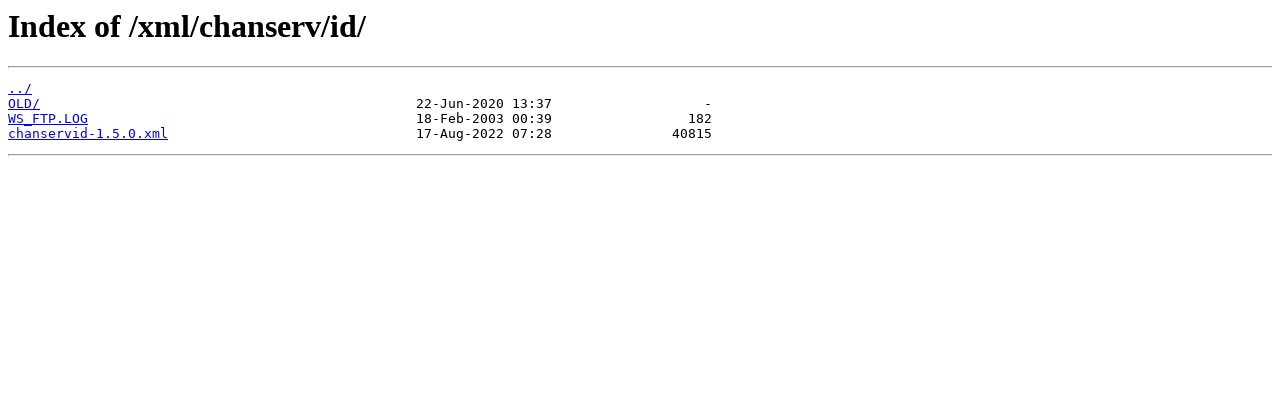

--- FILE ---
content_type: text/html
request_url: https://docs.dal.net/xml/chanserv/id/
body_size: 144
content:
<html>
<head><title>Index of /xml/chanserv/id/</title></head>
<body>
<h1>Index of /xml/chanserv/id/</h1><hr><pre><a href="../">../</a>
<a href="OLD/">OLD/</a>                                               22-Jun-2020 13:37                   -
<a href="WS_FTP.LOG">WS_FTP.LOG</a>                                         18-Feb-2003 00:39                 182
<a href="chanservid-1.5.0.xml">chanservid-1.5.0.xml</a>                               17-Aug-2022 07:28               40815
</pre><hr></body>
</html>
